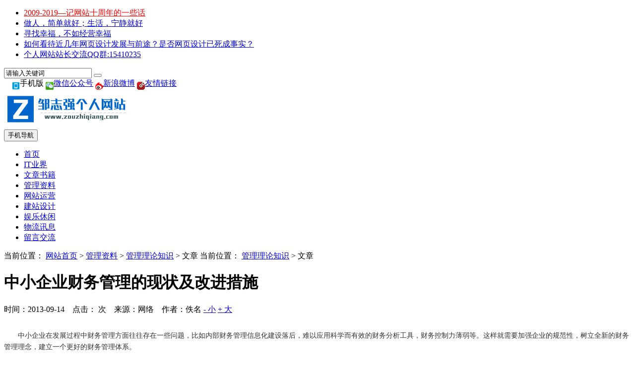

--- FILE ---
content_type: text/html; Charset=gb2312
request_url: http://zouzhiqiang.com/show.asp?id=3640
body_size: 10955
content:

<!DOCTYPE html>
<html>
<head>
<meta http-equiv="Content-Type" content="text/html; charset=gb2312" />

<meta http-equiv="X-UA-Compatible" content="IE=Edge,chrome=1">
<meta name="format-detection" content="telephone=no,email=no,address=no" />

<meta name="viewport" content="width=device-width, initial-scale=1">

<meta name="renderer" content="webkit">
<meta name="applicable-device" content="pc,mobile">
<script type="text/javascript" src="./inc/isclose.asp?l=./"></script>
<script type="text/javascript" src="./skin/default/js/jquery.min.js"></script>
<script type="text/javascript" src="./skin/default/js/bootstrap.min.js"></script>
<link href="./skin/default/css/bootstrap.min.css" rel="stylesheet">
<link href="./skin/default/style.css" rel="stylesheet">
<script type="text/javascript" src="./js/msclass.js"></script>
<script type="text/javascript" src="./js/jquery.event.move.js"></script>
<!--[if lt IE 9]>
<script src="./skin/default/js/html5shiv.min.js"></script>
<script src="./skin/default/js/respond.min.js"></script>
<![endif]-->
<link rel="shortcut icon" type="image/x-icon" href="./favicon.ico">
<link rel="bookmark" type="image/x-icon" href="./favicon.ico">

<link href="./skin/default/mediastyle.css" rel="stylesheet">

<title>中小企业财务管理的现状及改进措施_管理理论知识_邹志强个人网站—(www.zouzhiqiang.com)</title>
<meta name="Keywords" content="">
<meta name="Description" content="">
<script type="text/javascript" src="./js/qrcode.js"></script>
</head>
<body>
<script>
function showHide0123(obj)
{obj.style.display = obj.style.display == "none" ? "block" : "none";}
</script>

<div class="trtopbar" id="trtopbar178888">
<div class="container trtop" id="trrolltext178888">
    <div id="notice" class="trtopnotice trfl">
      <ul id="noticecontent">
<li><a href="./show.asp?id=3980" title="2009-2019—记网站十周年的一些话"><font color="#FF0000">2009-2019—记网站十周年的一些话</font></a></li>
<li><a href="./show.asp?id=3966" title="做人，简单就好；生活，宁静就好">做人，简单就好；生活，宁静就好</a></li>
<li><a href="./show.asp?id=3964" title="寻找幸福，不如经营幸福">寻找幸福，不如经营幸福</a></li>
<li><a href="./show.asp?id=3955" title="如何看待近几年网页设计发展与前途？是否网页设计已死成事实？">如何看待近几年网页设计发展与前途？是否网页设计已死成事实？</a></li>
<li><a href="./show.asp?id=1164" title="个人网站站长交流QQ群:15410235">个人网站站长交流QQ群:15410235</a></li>
      </ul>
    </div>
    <script type="text/javascript">
new Marquee(["notice","noticecontent"],0,2,400,35,20,4000,3000,35,0)
</script>

<div class="trtop2 trfr clearfix" id="trtop2">
<form action="./trsearch.asp" target="_blank" name="formsc1" id="formsc1" method="get" onsubmit="return checksearch(this)">
<input name="keywords" type="text" class="trsearchs trfl" id="keywords"  onfocus="this.value='';" onblur="if(this.value.length < 1) this.value='请输入关键词';" value="请输入关键词" maxlength="30" />
<button type="submit" class="trsearchbt trfl "> <span class="glyphicon glyphicon-search" aria-hidden="true"></span> </button>
</form>
</div>

<div class="trtop3 trfr" id="trtoplink178888">


 <span style="position:relative;z-index:100">　<div id="qrcodeyl" style="position:absolute;top:30px;z-index:100;left:-90px;display:none;border:5px solid #fff;padding:0;margin:0;width:200px;height:200px;"></div></span><span id="phonepageyl" onMouseOver="showHide0123(qrcodeyl)" onMouseOut="showHide0123(qrcodeyl)"><img src="../images/sj.gif" border="0" align="middle" />手机版</span>  <script>var qrcode = new QRCode('qrcodeyl', {
  text: 'http://zouzhiqiang.com',
  width: 200,
  height: 200,
  colorDark : '#000000',
  colorLight : '#ffffff',
  correctLevel : QRCode.CorrectLevel.H
});</script> 

 <a href="http://www.zouzhiqiang.com/other/weixin" title="微信公众号：WEBZZQ" target="_blank"><img src="../images/weixin2.gif" border="0" align="middle" /></a><a href="http://www.zouzhiqiang.com/other/weixin" title="微信公众号：WEBZZQ" rel="nofollow" target="_blank">微信公众号</a> 
	
    <a href="http://weibo.com/zouzhiqiang" target="_blank" title="邹志强的新浪微博"><img src="../images/sina.gif" border="0" align="middle" /></a><a href="http://weibo.com/zouzhiqiang" rel="nofollow" target="_blank">新浪微博</a>
       
    
      
       
      
      
      <a href="./about.asp?id=939"" target="_blank" title="友情链接"><img src="../images/link.gif" border="0" align="middle" /></a><a href="./about.asp?id=939"" target="_blank">友情链接</a>
      

</div>

</div>
</div>

<nav class="navbar navbar-default trnavbar">
<div class="container trlogoother " id="trlogoother">

<div class="trlogor trad1" id="trlogoright178888"><script type="text/javascript"> _55tr_com('tr8')</script></div>
<div class="trlogo clearfix" id="trlogodiv">
<table id="trlogotb">
<tr>
<td align="left" valign="middle"><a href="./" title=""><img src="./images/logo.png" alt=""  width=" 250"/></a></td>
</tr>
</table>

<button type="button" class="navbar-toggle trmnavbtn" data-toggle="collapse" data-target="#navbar-collapse"> <span class="sr-only">手机导航</span> <span class="icon-bar"></span> <span class="icon-bar"></span> <span class="icon-bar"></span> </button>

</div>
</div>
<script type="text/javascript">
function trautoLogoPlace(){
if (document.body.clientWidth>=1200 ){
otrlogotb=document.getElementById("trlogotb")
trlogoother=document.getElementById("trlogoother")
trlogodiv=document.getElementById("trlogodiv")
otrlogotb.style.height =trlogoother.offsetHeight+'px'
otrlogotb.style.width =(trlogodiv.offsetWidth)+'px'
}
}
trautoLogoPlace()
//window.onresize=function(){trautoLogoPlace()}
</script>

<div class="trnav" id="trnav178888">
<div class="container">
<div class="collapse navbar-collapse trcollapse" id="navbar-collapse">
<div class="trrow1200">
<ul class="nav navbar-nav trnavul">
<li class="trnobg"><a href="index.asp" target="_self" >首页</a></li>
<li><a href="./list.asp?id=95" " target="_self">IT业界</a></li>
<li><a href="./list.asp?id=142" " target="_self">文章书籍</a></li>
<li><a href="./list.asp?id=84" class="trnavac"" target="_self">管理资料</a></li>
<li><a href="./list.asp?id=60" " target="_self">网站运营</a></li>
<li><a href="./list.asp?id=85" " target="_self">建站设计</a></li>
<li><a href="./list.asp?id=102" " target="_self">娱乐休闲</a></li>
<li><a href="./list.asp?id=83" " target="_self">物流讯息</a></li>
<li><a href="././book.asp" " target="_self">留言交流</a></li>
</ul>
</div>
</div>
</div>
</div>
</nav>

<div class="container trblock " id="trblock178888">
<div class="col-lg-9  trrow1199 trmarb1199 trshow trovh " id="trleft178888">
<div class="trshowtitle1 trovh"><span class="trcrumbs">当前位置： <a href="./">网站首页</a> &gt;
<a href="./list.asp?id=84" >管理资料</a>   > <a href="./list.asp?id=290" >管理理论知识</a>  
&gt; 文章 </span><span class="trmcrumbs">当前位置： <a href="./list.asp?id=290">管理理论知识</a> &gt; 文章</span></div>
<div class="publicnr trmar2">

<div class="trcontentbox " id="trcontentbox178888">
<h1>中小企业财务管理的现状及改进措施</h1>
<p class="trinfo trmar1 clearfix"> <span class="trfl">时间：2013-09-14 &nbsp;&nbsp; 点击：</span><span id="clicks" class="trfl"></span> 
<script type="text/javascript" src="./inc/clicks.asp?id=3640" ></script> 
<span class="trfl">次 &nbsp;&nbsp; </span><span class="trfl trcomfrom">来源：网络 &nbsp;&nbsp; 作者：佚名</span> <span class="trfr"><a href="javascript:void(0)" onClick="setFontsize(0,'trcontenttd')">- 小</a> <a href="javascript:void(0)" onClick="setFontsize(1,'trcontenttd')" >+ 大</a></span></p>

<div class="trcontent" id="trcontent">
<table width="100%" border="0" cellspacing="0" cellpadding="0">
<tr>
<td class="trcontenttd" id="trcontenttd"><p style="font:14px/23px Simsun;text-align:left;color:#333333;text-transform:none;text-indent:2em;letter-spacing:normal;word-spacing:0px;white-space:normal;orphans:2;widows:2;font-size-adjust:none;font-stretch:normal;-webkit-text-size-adjust:auto;-webkit-text-stroke-width:0px;">	中小企业在发展过程中财务管理方面往往存在一些问题，比如内部财务管理信息化建设落后，难以应用科学而有效的财务分析工具，财务控制力薄弱等。这样就需要加强企业的规范性，树立全新的财务管理理念，建立一个更好的财务管理体系。</p><div style="font:14px/23px Simsun;text-align:left;color:#333333;text-transform:none;text-indent:2em;letter-spacing:normal;word-spacing:0px;white-space:normal;orphans:2;widows:2;font-size-adjust:none;font-stretch:normal;-webkit-text-size-adjust:auto;-webkit-text-stroke-width:0px;">	<p style="text-indent:2em;">		<strong>一、中小企业财务管理现状分析</strong>	</p>	<p style="text-indent:2em;">		（一）内部财务管理信息化建设落后，难以应用科学而有效的财务分析工具。	</p>	<p style="text-indent:2em;">		局限于传统模式下的核算体系，核算模式大多还是靠手工，电脑中的财务管理软件不能很好地利用，不能建立自己的微机网络。不会将各项业务事前取得的信息进行比较，做出正确的决策和预测，将隐患消灭。另外，由于内部和外部的各种限制而难于采用科学有效的分析工具进行财务管理，如现金流量贴现分析在中小企业中难于采用。视野咨询归纳原因有：其一，管理资源匮乏，经营者未受过良好的专业训练不能使用科学的决策分析工具；其二，由于组织机构简单和管理行为分界不清，经营者穷于应付日常事务而没有充足的时间运用贴现分析技术，企业采用简单的分析被认为是理性的经济行为；其三，贴现技术的分析成本过高。	</p>	<p style="text-indent:2em;">		（二）财务控制力较为薄弱。	</p>	<p style="text-indent:2em;">		一是对现金管理不严，造成资金闲置或不足。企业认为现金越多越好，造成现金闲置，未参加生产周转；企业的资金使用缺少计划安排，过量购置不动产，无法应付经营急需的资金，陷入财务困境。二是应收账款周转缓慢，造成资金回收困难。原因是没有建立严格的赊销政策，缺乏有力的催收措施，应收账款不能兑现或形成呆账。三是存货控制薄弱，造成资金呆滞。有时月末存货占用资金往往超过其营业额的两倍以上，造成资金呆滞，周转失灵。四是重钱不重物，资产流失浪费严重。不少中小企业的管理者，对原材料、半成品、固定资产等的管理不到位，出了问题无人追究，资产浪费严重。	</p>	<p style="text-indent:2em;">		（三）管理模式僵化，管理观念陈旧。	</p>	<p style="text-indent:2em;">		一方面，企业典型的管理模式是所有权与经营权的高度统一，企业的投资者同时就是经营者，这种模式势必给企业的财务管理带来负面影响。企业领导者集权现象严重，并且对于财务管理的理论方法缺乏应有的认识和研究，致使其职责不分，越权行事，造成财务管理混乱，财务监控不严，会计信息失真等。企业没有或无法建立内部审计部门，即使有，也很难保证内部审计的独立性。另一方面，企业管理者的管理能力和管理思想落后。企业管理者基于其自身的原因，没有将财务管理纳入企业管理的有效机制中，缺乏现代财务管理观念，使财务管理失去了它在企业管理中应有的地位和作用。	</p>	<p style="text-indent:2em;">		<strong>二、企业财务管理的改进措施</strong>	</p>	<p style="text-indent:2em;">		（一）适应网络经济的新需求，实现网络化财务管理，注重财务分析。	</p>	<p style="text-indent:2em;">		适应网络经济的新需求，实现网络化财务管理，注重财务分析。在企业内部，应尽量加大网络化硬件投资力度和引进先进的网络化财务管理和财务管理决策支持系统，使财务人员从繁重的数字运算中走出来，把大部分时间和精力放在实地调查和财务分析上，以适应快速发展的管理需要。这不仅要求财务人员真实、准确、及时反映企业生产经营状况，还要把形成这些指标的原因，以及所要达到某一目标的有利因素和不利因素，通过各种分析方法体现出来，使领导者一目了然，为制定工作目标、做出正确决策提供依据。在企业外部，通过网络与银行建立良好的关系，全面提升资金的运作水平，在网络经济条件下，通过网络与银行建立良好的关系，可以利用银行的一些服务资源，争取融资，投资于有吸引力的新产品形成竞争优势，全面提升资金的运作水平。同时，银行可以及时了解企业的经营状况，从而为运作良好的中小企业提供资金支持。	</p>	<p style="text-indent:2em;">		（二）创新财务制度，加强财务控制力。	</p>	<p style="text-indent:2em;">		财务制度创新是利益相关者之间为达到利益协调与合作的目的而对财务合约作出的重新安排。财务的制度创新体系主要包括财务治理与财务控制两个方面的创新。财务治理作为公司治理的一部分，实质上是业主主导型的治理结构。财务治理应当兼顾利益相关者的利益，并让关键性资源所有者参与财务治理，关键性资源所有者参与治理也是激励约束机制的一种创新体现，可以大大激励关键性资源所有者专用性投资的积极性，从而为企业的可持续发展投入专业化资源。财务控制创新主要包括：一是再造财务控制流程。当前企业的财务控制流程与业务流程是脱节的，企无法对业务活动实施实时监控，这样的结果很可能导致采购、生产、销售等各价值链环节的失控。	</p>	<p style="text-indent:2em;">		（三）改变陈旧的观念，全方位转变企业的财务管理理念。	</p>	<p style="text-indent:2em;">		树立资本多元化理财观念。加入WTO后，资本市场开放，市场准入门槛降低，大批外资银行和外国企业都将进驻中国，大量的外国资本将涌入中国市场。企业应抓住这一契机，积极寻求与外资合作，提高管理水平，实现投资主体多元化，优化企业法人治理结构。树立人本化理财观念。重视人的发展和管理，是现代管理的基本趋势。企业的每项财务活动都是由人发起、操作和管理的，其成效如何主要取决于人的知识、智慧和努力程度。因此，在财务管理中要树立“以人为本”的思想，扬弃“以物为中心”的观念，要理解人，尊重人，规范财务人员的行为，建立责权利相结合的财务运行机制，强化对人的激励和约束，其目的就是要充分调动人们科学理财的积极性、主动性和创造性。	</p></div>
</td>
</tr>
</table>

</div>

</div>
<div class="visible-lg-block" style=" width:90%; height:40px; margin:10px auto; text-align:center;" id="trshowshare178888"><script type="text/javascript" src="./crinc/showshare.asp?l=./"></script></div>
<p class="trnearnews">
上一篇：<a href="./show.asp?id=3639">跑偏的企业文化</a>
</p>      
<p class="trnearnews">
下一篇：<a href="./show.asp?id=3870">中国管理思想中法治与人文秩序</a>
</p>      
</div>

<div class="" id="showcomment"> </div>
<script id="dataload"  type="text/javascript" src="./inc/comment.asp?id=3640"></script>

</div>
<div class="col-lg-3  trrow1199 trlistright" id="trlistright178888">

<div class=" trmar2 clearfix">
 <ul class="trlistnav">
 <li ><a href="./list.asp?id=117" target="_self">企业管理案例</a></li>
 <li class="tractive"><a href="./list.asp?id=290" target="_self">管理理论知识</a></li>
 <li ><a href="./list.asp?id=291" target="_self">管理小故事</a></li>
 <li ><a href="./list.asp?id=205" target="_self">资料杂烩</a></li>
 </ul>

</div>

<div class="trsmallblock1 clearfix trmar2">
<div class="trlisttitle2 trfont1"> <img src="images/hot.gif"  height="14" />&nbsp;热门文章 </div>
    <ul class="trsmallblock1ul">
<li><a href="./show.asp?id=538" title="目标管理的优缺点">目标管理的优缺点</a></li>
<li><a href="./show.asp?id=532" title="管理理论丛林">管理理论丛林</a></li>
<li><a href="./show.asp?id=488" title="沟通的目的和作用">沟通的目的和作用</a></li>
<li><a href="./show.asp?id=534" title="计划的作用、表现形式">计划的作用、表现形式</a></li>
<li><a href="./show.asp?id=517" title="马克斯&#8226;韦伯的行政组织理论介绍">马克斯&#8226;韦伯的行政组织理论介绍</a></li>
<li><a href="./show.asp?id=556" title="行为改造型激励理论介绍">行为改造型激励理论介绍</a></li>
      </ul>

</div>


<div class="trsmallblock1 clearfix trmar2">
<div class="trlisttitle2 trfont1"> <img src="images/new.gif"  />&nbsp;最新文章 </div>
    <ul class="trsmallblock1ul">
<li><a href="./show.asp?id=3870" title="中国管理思想中法治与人文秩序">中国管理思想中法治与人文秩序</a></li>
<li><a href="./show.asp?id=3640" title="中小企业财务管理的现状及改进措施">中小企业财务管理的现状及改进措施</a></li>
<li><a href="./show.asp?id=3639" title="跑偏的企业文化">跑偏的企业文化</a></li>
<li><a href="./show.asp?id=3638" title="《道德经》中的管理之学：慎终如始">《道德经》中的管理之学：慎终如始</a></li>
<li><a href="./show.asp?id=3616" title="标杆管理法则">标杆管理法则</a></li>
<li><a href="./show.asp?id=3615" title="渠道选择的三力模型">渠道选择的三力模型</a></li>
      </ul>

</div>

<div class="trsmallblock1 clearfix trmar2">
<div class="trlisttitle2 trfont1"> <img src="images/jian.gif"  height="14" />&nbsp;推荐阅读 </div>
    <ul class="trsmallblock1ul">
<li><a href="./show.asp?id=3870" title="中国管理思想中法治与人文秩序">中国管理思想中法治与人文秩序</a></li>
<li><a href="./show.asp?id=3640" title="中小企业财务管理的现状及改进措施">中小企业财务管理的现状及改进措施</a></li>
<li><a href="./show.asp?id=3442" title="管理中的为与不为">管理中的为与不为</a></li>
<li><a href="./show.asp?id=3409" title="邱吉尔的领导艺术">邱吉尔的领导艺术</a></li>
<li><a href="./show.asp?id=2894" title="企业领导决策的特征">企业领导决策的特征</a></li>
<li><a href="./show.asp?id=1148" title="激励的核心：人的满足感">激励的核心：人的满足感</a></li>
      </ul>

</div>


</div>
</div>


<div class="trpublicline clearfix "> </div>

<div class="trabout clearfix " id="trabout178888">
 

  <div class="trinformation " id="trinfo178888">   
 
  
  	<li>Copyright &copy;&nbsp;2009—2026 <a href="http://www.zouzhiqiang.com/" target="_blank">,www.zouzhiqiang.com</a>,All Rights Reserved.&nbsp;|&nbsp; <a href="https://beian.miit.gov.cn/" target="_blank">黔ICP备2023009491号-1</a> &nbsp;|&nbsp;      <a target="_blank" href="http://www.beian.gov.cn/portal/registerSystemInfo?recordcode=52010302003427" ><img src="http://www.beian.gov.cn/img/ghs.png" />贵公网安备52010302003427号</a> </li>

     <li><a href="./about.asp?id=25">关于本站</a>  &nbsp;|&nbsp; 
     <a href="./about.asp?id=27">网站声明</a>  &nbsp;|&nbsp;
      <a href="./about.asp?id=169">网站导航</a>  &nbsp;|&nbsp; 
       <a href="./book.asp" target="_blank">留言交流</a>   &nbsp;|&nbsp;
        <a href="./about.asp?id=939" target="_blank">友情链接</a>   &nbsp;|&nbsp; 
            <a href="http://www.zouzhiqiang.com/wish" target="_blank">祝福频道</a>  &nbsp;|&nbsp; 
              <a href="http://www.zouzhiqiang.com/other/weixin/" target="_blank">微信公众号</a>  &nbsp;|&nbsp;
             <a href="http://weibo.com/zouzhiqiang" target="_blank">新浪微博</a>      &nbsp;|&nbsp; 
                <a href="http://www.zouzhiqiang.com/wl21/" target="_blank">我的大学</a>  &nbsp;|&nbsp; 
                  <a href="http://www.zouzhiqiang.com/yz5/" target="_blank">我的高中</a>  &nbsp;|&nbsp;
                                    <a href="http://www.zouzhiqiang.com/jianli/" target="_blank">简历2009</a>  
                     </li>
     
<div class="trshare">
<script type="text/javascript" src="./crinc/siteshare.asp?l=./"></script></div>

<div class="trntblock" id="trntblock">
</div>
<div class="trmbottommenu" id="trmbottommenu178888">
<ul>
<li><a href="./index.asp" target="_self"><span class="glyphicon glyphicon-home trmbfont"></span><br>首页</a></li>
<li><a href="javascript:void(0)" target="_self" id="trbottomsearchbt"><span class="glyphicon glyphicon-search trmbfont"></span><br>搜索</a></li>
<li><a href="./book.asp" target="_self"><span class="glyphicon glyphicon-comment trmbfont"></span><br>留言</a></li>
<li><a href="https://weibo.com/zouzhiqiang" target="_blank"><span class="glyphicon glyphicon-user trmbfont"></span><br>微博</a></li>
</ul>
<script type="text/javascript">
$("#trbottomsearchbt").click(function(){
$("#trtop2").slideToggle("fast");
});
window.onload=function(){
$("#trfocusa178888").height('auto')
}
</script>

<a href="#" id="trscrollup" target="_self"><i class="glyphicon glyphicon-menu-up"></i></a>
  
    </div>
    
<div class="trsmallblock1 clearfix trmar2">

    <li>版权声明：凡注明本站原创文章、作品，未经本人许可，任何人或机构不得以任何形式对本站内容进行复制作商业用途.</li>
    <li>本站部分文章、资源来自互联网，版权归原作者及网站所有，如果侵犯了您的权利，请及时致信告知我站. </li>
 <li>地址：中国·贵州·贵阳 &nbsp;邮编：550018 &nbsp; 微信公众号：WEBZZQ &nbsp;邮箱:admin@zouzhiqiang.com</li>
      <li>  QQ:470870191  欢迎各位站长加入个人网站交流讨论QQ群: 15410235</li>
      
      
 <li>
<span id="momk"></span><span id="momk" style="color: #ff0000;"></span>
<script type="text/javascript">
function NewDate(str) {
str = str.split('-');
var date = new Date();
date.setUTCFullYear(str[0], str[1] - 1, str[2]);
date.setUTCHours(0, 0, 0, 0);
return date;
}
function momxc() {
var birthDay =NewDate("2009-7-25");
var today=new Date();
var timeold=today.getTime()-birthDay.getTime();
var sectimeold=timeold/1000
var secondsold=Math.floor(sectimeold);
var msPerDay=24*60*60*1000; var e_daysold=timeold/msPerDay;
var daysold=Math.floor(e_daysold);
var e_hrsold=(daysold-e_daysold)*-24;
var hrsold=Math.floor(e_hrsold);
var e_minsold=(hrsold-e_hrsold)*-60;
var minsold=Math.floor((hrsold-e_hrsold)*-60); var seconds=Math.floor((minsold-e_minsold)*-60).toString();
document.getElementById("momk").innerHTML = " 『邹志强个人网站 』已运行"+daysold+"天"+hrsold+"小时"+minsold+"分"+seconds+"秒";
setTimeout(momxc, 1000);
}momxc();
</script>  <style>
#momk{animation:change 10s infinite;font-weight:800; }
@keyframes change{0%{color:#5cb85c;}25%{color:#556bd8;}50%{color:#e40707;}75%{color:#66e616;}100% {color:#67bd31;}}
</style>


</li>          
        <li> 	访问统计：<script language="JavaScript" src="http://www.zouzhiqiang.com/count/counter.asp"></script> 
</li>

      <li> <script type="text/javascript" src="https://js.users.51.la/21765621.js"></script>
       
        </li>
  
      
</div>



    </div>


<div class="trdisnone" id="trdisnone"></div>
</body>
</html>


--- FILE ---
content_type: text/html
request_url: http://www.zouzhiqiang.com/count/counter.asp
body_size: 302
content:
document.write("<A href=http://www.zouzhiqiang.com/count  target=_blank>您是本站第 9104521 位访客</a>&nbsp;");